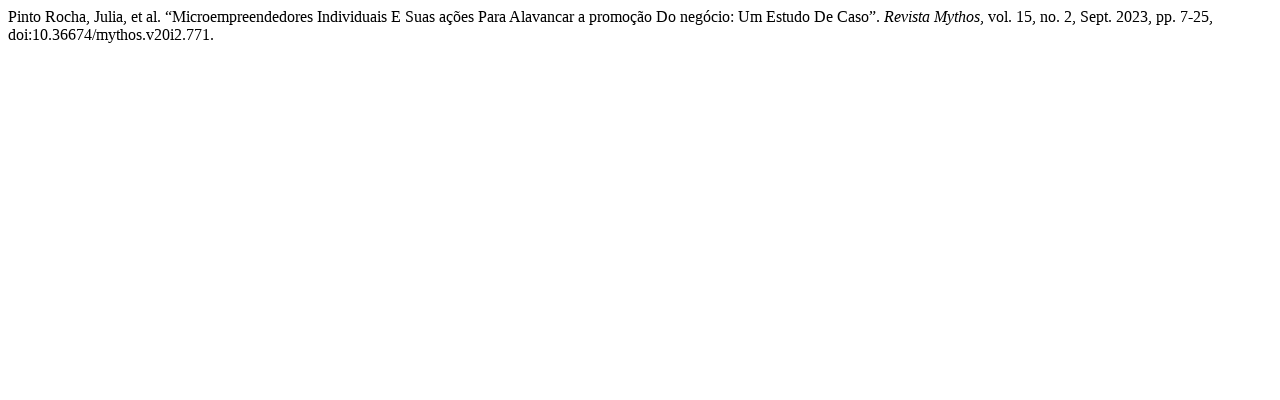

--- FILE ---
content_type: text/html; charset=UTF-8
request_url: https://periodicos.unis.edu.br/index.php/mythos/citationstylelanguage/get/modern-language-association?submissionId=771
body_size: 308
content:
<div class="csl-bib-body">
  <div class="csl-entry">Pinto Rocha, Julia, et al. “Microempreendedores Individuais E Suas ações Para Alavancar a promoção Do negócio: Um Estudo De Caso”. <i>Revista Mythos</i>, vol. 15, no. 2, Sept. 2023, pp. 7-25, doi:10.36674/mythos.v20i2.771.</div>
</div>